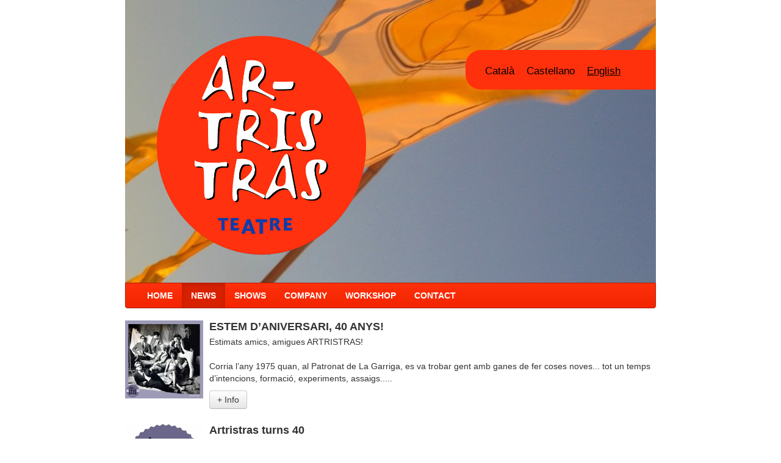

--- FILE ---
content_type: text/html; charset=UTF-8
request_url: https://artristras.com/en/noticies/?pag=4
body_size: 3164
content:
<!DOCTYPE html>
<html lang="en">
<head>
<meta charset="utf-8">
<meta http-equiv="Content-Type" content="text/html; charset=utf-8">
<title>Artristras Theatre - News</title>
<meta name="description" content="30 years making street theatre since La Garriga, Barcelona for all the world. Theatre of street, shows, events, workshops, and building of elements.">
<meta name="keywords" content="Artristras, Theatre, street theatre, events, workshops, christmas events">

<meta property="og:image" content="http://artristras.com/images/0x420x2/config/estel-menorca-1-.JPG">
<meta property="og:title" content="Artristras Theatre - News">
<meta property="og:description" content="30 years making street theatre since La Garriga, Barcelona for all the world. Theatre of street, shows, events, workshops, and building of elements.">

<meta name="viewport" content="width=device-width, initial-scale=1.0">
<link rel="stylesheet" href="/css/bootstrap.min.css">
<link rel="stylesheet" type="text/css" href="/js/fancybox/jquery.fancybox.css?v=2.1.4" media="screen" />
<link rel="stylesheet" href="/css/artristras.css">
<link rel="stylesheet" href="/css/file-types.css">
</head>
<body>
<div class="container top" id="top" style="background-image:url(/images/870x464x1/config/estel-menorca-1-.JPG)">
<ul class="langs nav"><li><a class="nohash idioma" href="/noticies/?pag=4">Català</a></li><li><a class="nohash idioma" href="/es/noticies/?pag=4">Castellano</a></li><li class="active"><a class="nohash idioma" href="/en/noticies/?pag=4">English</a></li></ul><div class="biglogo"></div>
</div><div class="container menu" id="navmenu">
<div id="affix-menu" data-spy="affix" data-offset-top="464">
<div class="navbar"><div class="navbar-inner"><a class="btn btn-navbar" data-toggle="collapse" data-target=".nav-collapse" title="Open/close menu">
<span class="icon-bar"></span>
<span class="icon-bar"></span>
<span class="icon-bar"></span>
</a><div class="nav-collapse collapse"><ul class="nav" id="menu"><li><a href="/en/">Home</a></li><li class="active"><a href="/en/noticies">News</a></li><li><a href="/en/espectacles">Shows</a></li><li><a href="/en/companyia">Company</a></li><li><a href="/en/taller">Workshop</a></li><li><a href="/en/contacte">Contact</a></li></ul></div></div></div></div>
</div><div class="container" id="main">
<div class="media"><a class="pull-left" href="/en/noticies/celebrem40anys"><img class="media-object" src="/images/128x128/noticies/f.andreu-estudi1-marc-copia.jpg" alt="ESTEM D’ANIVERSARI, 40 ANYS!"></a><div class="media-body"><h4 class="media-heading">ESTEM D’ANIVERSARI, 40 ANYS!</h4><p>Estimats amics, amigues ARTRISTRAS!<br /> <br />Corria l’any 1975 quan, al Patronat de La Garriga, es va trobar gent amb ganes de fer coses noves... tot un temps  d’intencions, formació, experiments, assaigs.....</p><p><a class="btn" href="/en/noticies/celebrem40anys">+ Info</a></p></div></div>
<div class="media"><a class="pull-left" href="/en/noticies/40anys"><img class="media-object" src="/images/128x128/noticies/ARTISTRAS-40_ANYS-B.jpg" alt="Artristras turns 40"></a><div class="media-body"><h4 class="media-heading">Artristras turns 40</h4><p><br />This 2020 the company celebrates its 40th anniversary, we are in our forties. And we want to celebrate, you will have more information soon.</p><p><a class="btn" href="/en/noticies/40anys">+ Info</a></p></div></div>
<div class="media"><a class="pull-left" href="/en/noticies/gremlins_alhambra"><img class="media-object" src="/images/128x128/noticies/cartell-gremlins.jpg" alt="Els Gremlins dels Artristras"></a><div class="media-body"><h4 class="media-heading">Els Gremlins dels Artristras</h4><p>Els Gremlins van tornar a aparèixer al cinema Alhambra de la Garriga el passat 21 de maig. Increible! Estem a l'espera de que envaeixin Barcelona en breu....quina poooor!</p><p><a class="btn" href="/en/noticies/gremlins_alhambra">+ Info</a></p></div></div>
<div class="media"><a class="pull-left" href="/en/noticies/estrena_noctiluca"><img class="media-object" src="/images/128x128/noticies/IMG_5715.JPG" alt="Artristras estrena nou espectacle: NOCTILUCA"></a><div class="media-body"><h4 class="media-heading">Artristras estrena nou espectacle: NOCTILUCA</h4><p>El passat 24 de juliol amb teatre El Patronat de La Garriga, plè, Artristras va estrenar el seu nou muntatge.  <br /><br />L’espectacle Noctiluca és un pas endavant d’Artristras per donar a conèixer la part mé...</p><p><a class="btn" href="/en/noticies/estrena_noctiluca">+ Info</a></p></div></div>
<div class="media"><a class="pull-left" href="/en/noticies/festival-de-titelles-roma-marti"><img class="media-object" src="/images/128x128/noticies/Caldes.jpg" alt="Festival de Titelles Romà Martí de Caldes de Montbui"></a><div class="media-body"><h4 class="media-heading">Festival de Titelles Romà Martí de Caldes de Montbui</h4><p>Passa cada tercer diumenge de maig, que Caldes de Montbui es converteix en un espai d'acollida d'espectacles de titelles per a tota la família. Per l'escenari de la plaça de l'11 de Setembre i per ...</p><p><a class="btn" href="/en/noticies/festival-de-titelles-roma-marti">+ Info</a></p></div></div>
<div class="media"><a class="pull-left" href="/en/noticies/guia_calidoscopica"><img class="media-object" src="/images/128x128/noticies/Guia-Calidiscopica-portada.jpg" alt="Presentació de la Guia Calidoscòpica de La Garriga"></a><div class="media-body"><h4 class="media-heading">Presentació de la Guia Calidoscòpica de La Garriga</h4><p>Aquest divendres 17 d'abril a les 20 hores a la Biblioteca de La Garriga, assistirem a la presentació de la Guia Calidoscòpica de La Garriga, feta per Misael Alerm, Ramon Ferrandis, Pau Gasol, Jaim...</p><p><a class="btn" href="/en/noticies/guia_calidoscopica">+ Info</a></p></div></div>
<div class="media"><a class="pull-left" href="/en/noticies/escola_giroi"><img class="media-object" src="/images/128x128/noticies/Escola-Giroi_o.jpg" alt="Inauguració de les Jornades Culturales a l'Escola Giroi"></a><div class="media-body"><h4 class="media-heading">Inauguració de les Jornades Culturales a l'Escola Giroi</h4><p>Hem inaugurat les Jornades Culturals de l'Escola Giroi de la Garriga <a title="Escola Giroi Web" href="http://www.escolagiroi.com/">web</a>, aquest any dedicades al llenguatge! Moltes gràcies a l'equip de mestres, als nens, al Jordi i...al Pepo!!!<br />Hem disfrutat molt!</p><p><a class="btn" href="/en/noticies/escola_giroi">+ Info</a></p></div></div>
<div class="media"><a class="pull-left" href="/en/noticies/entrevista_1moncat_xarxa"><img class="media-object" src="/images/128x128/noticies/WEb_quique-i-gloria_bo.jpg" alt="Entrevista a la Xarxa TV"></a><div class="media-body"><h4 class="media-heading">Entrevista a la Xarxa TV</h4><p>El passat 22 de febrer el programa 1.mon.cat estava a la Garriga dins el marc de la Fira de la botifarra, i ens vam demanar poder entrar a fer una entrevista en el seu programa, parlant d'Artristra...</p><p><a class="btn" href="/en/noticies/entrevista_1moncat_xarxa">+ Info</a></p></div></div>
<div class="media"><a class="pull-left" href="/en/noticies/carnavals-2015"><img class="media-object" src="/images/128x128/noticies/parets-Carnaval.jpg" alt="Carnavals 2015 a Parets del Vallés i a Premià de Mar"></a><div class="media-body"><h4 class="media-heading">Carnavals 2015 a Parets del Vallés i a Premià de Mar</h4><p>Artristras participarà el diumenge dia 15 de febrer a la rua de Premià de Mar amb els seus ‘Ocells’ i a la de Parets del Vallès amb una adaptació de ‘Pluges d’estiu’ i un final de festa (la cremada...</p><p><a class="btn" href="/en/noticies/carnavals-2015">+ Info</a></p></div></div>
<div class="media"><a class="pull-left" href="/en/noticies/entrevista-la-tarda-de-la-xarxa"><img class="media-object" src="/images/128x128/noticies/Artristras_radio-silenci.jpg" alt="Entrevista al programa La Tarda de la Xarxa"></a><div class="media-body"><h4 class="media-heading">Entrevista al programa La Tarda de la Xarxa</h4><p>Dijous passat ens van fer una entrevista a Ràdio Silenci, pel programa La Tarda de la Xarxa. Varem parlar dels Petits més Grans d'aquest diumenge a la Garriga, de teatre de Carrer i del nou especta...</p><p><a class="btn" href="/en/noticies/entrevista-la-tarda-de-la-xarxa">+ Info</a></p></div></div>
<div class="pagination pagination-centered"><ul><li><a href="/en/noticies/?pag=3">«</a></li>
<li><a href="/en/noticies/?pag=0">1</a></li>
<li><a href="/en/noticies/?pag=1">2</a></li>
<li><a href="/en/noticies/?pag=2">3</a></li>
<li><a href="/en/noticies/?pag=3">4</a></li>
<li class="disabled"><a href="/en/noticies/?pag=4">5</a></li>
<li><a href="/en/noticies/?pag=5">6</a></li>
<li><a href="/en/noticies/?pag=6">7</a></li>
<li><a href="/en/noticies/?pag=7">8</a></li>
<li><a href="/en/noticies/?pag=5">»</a></li>
</ul></div></div><footer class="footer">
	<div class="container">
	<p class="social">
	<a class="twitter" title="Twitter" href="https://www.twitter.com/artristras" target="_blank">twitter.com/atristras</a>
	<a class="facebook" title="Facebook" href="https://www.facebook.com/artristras" target="_blank">facebook.com/artristras</a>
	<a class="youtube" title="Youtube" href="https://www.youtube.com/artristras" target="_blank">youtube.com/atristras</a>
	<a class="instagram" title="Instagram" href="https://www.instagram.com/artristras" target="_blank">instagram.com/atristras</a>
	<a class="linkedin" title="Linkedin" href="http://www.linkedin.com/company/artristras-teatre" target="_blank">linkedin.com/company/artristras-teatre</a>
	</p>
	<p class="muted">Developed by <a href="https://twitter.com/ivanverges" target="_blank" class="muted">@ivanverges</a> - <a href="http://www.microstudi.net" target="_blank" class="muted">microstudi.net</a></p>
	</div>
</footer><script src="/js/jquery.min.js"></script>
<script src="/js/bootstrap.min.js"></script>
<script src="/js/jquery.observehashchange.min.js"></script>
<script type="text/javascript" src="/js/fancybox/jquery.fancybox.pack.js?v=2.1.4"></script>
<script>
//common vars
URL_PREFIX='/en/';
TITLE='Artristras Theatre';
</script>
<script src="/js/autohash.js"></script>
<script src="/js/videos.js"></script>

<script defer src="https://static.cloudflareinsights.com/beacon.min.js/vcd15cbe7772f49c399c6a5babf22c1241717689176015" integrity="sha512-ZpsOmlRQV6y907TI0dKBHq9Md29nnaEIPlkf84rnaERnq6zvWvPUqr2ft8M1aS28oN72PdrCzSjY4U6VaAw1EQ==" data-cf-beacon='{"version":"2024.11.0","token":"82a2994150ac4bccb83c9955ac9448b1","r":1,"server_timing":{"name":{"cfCacheStatus":true,"cfEdge":true,"cfExtPri":true,"cfL4":true,"cfOrigin":true,"cfSpeedBrain":true},"location_startswith":null}}' crossorigin="anonymous"></script>
</body>
</html>

--- FILE ---
content_type: text/css
request_url: https://artristras.com/css/artristras.css
body_size: 862
content:
.container {
  max-width: 870px;
}

.affix {
    position: fixed;
    top: 0px;
    z-index: 3000;
}

.navbar .nav > li > a {
 text-transform:uppercase;
  font-weight:bold;
}
.container.top {
	position: relative;
	height:464px;
	background:url(../img/background.png) no-repeat;
}
.container.top .biglogo {
	max-width:343px;
	max-height:359px;
	width: 60%;
	height: 100%;
	position:absolute;
	bottom:10%;
	left:6%;
	background:url(../img/artristras_logo.png) no-repeat;
	background-size: 100% auto;
}
.container.top ul.langs {
	position:absolute;
	right:0;
	top:82px;
	padding:25px 38px 20px 32px;
	background: #FF310C;
	border-top-left-radius:25px;
	border-bottom-left-radius:25px;
	z-index: 1000;
}
@media (max-width: 710px) {
	.container.top ul.langs {
		border-top-left-radius:0;
		height: auto;
		top:0;
	}
	.container.top ul.langs li{
		float:none;
	}
}
.container.top ul>li{
	float:left;
	padding-right:20px;
}
.container.top ul a{
	color:#000;
	font-size: 1.2em;
}
.container.top ul a:hover{
	background: inherit;
	text-decoration: underline;
}
.container.top ul>li.active a{
	text-decoration: underline;
}
.container.menu {
	min-height:60px;
}
.container.menu .navbar-inner {
	border-top-left-radius: 0;
	border-top-right-radius: 0;
}
h1, h2, h3 {
  padding:10px 20px 10px 20px;
  color:#fff;
  background-color: #e52907;
  background-image: -moz-linear-gradient(top, #ff310c, #be1d00);
  background-image: -webkit-gradient(linear, 0 0, 0 100%, from(#ff310c), to(#be1d00));
  background-image: -webkit-linear-gradient(top, #ff310c, #be1d00);
  background-image: -o-linear-gradient(top, #ff310c, #be1d00);
  background-image: linear-gradient(to bottom, #ff310c, #be1d00);
  background-repeat: repeat-x;
  filter: progid:DXImageTransform.Microsoft.gradient(startColorstr='#ffff310c', endColorstr='#ffbe1d00', GradientType=0);
  border: 1px solid #e52907;
  -webkit-border-radius: 22px;
  -moz-border-radius: 22px;
  border-radius: 22px;
  -webkit-box-shadow: 0 1px 4px rgba(0, 0, 0, 0.065);
  -moz-box-shadow: 0 1px 4px rgba(0, 0, 0, 0.065);
  box-shadow: 0 1px 4px rgba(0, 0, 0, 0.065);
  line-height: 30px;
}

.row div h2 {
	text-align: center;
	min-height: 60px;
}
.row div h3 {
	margin-left: 0;
}
.row div h2 a,.row div h3 a{
	text-decoration: none;
	color:#fff;
}
.row div p.img{
	margin-top:20px;
	margin-bottom:20px;
	text-align:center;
}

.carousel-inner .item {
	background: #f0f0f0;
}
.carousel-inner .item .center{
	text-align: center;
}

#main{
	position:relative;
}
.loading {
	position:absolute;
	top:0;
	left:0;
	z-index:1000;
	width: 100%;
	height: 100%;
	min-height:200px;
	background: url(../img/progress.gif);
	opacity: 0.50;
}

a.text {
	color:#333;
}

/* Footer
-------------------------------------------------- */


.footer {
  /*text-align: center;*/
  padding: 30px 0;
  margin-top: 70px;
  border-top: 1px solid #e5e5e5;
  background-color: #f5f5f5;
}
.footer p {
  margin-bottom: 0;
  color: #777;
}
.footer-links {
  margin: 10px 0;
}
.footer-links li {
  display: inline;
  padding: 0 2px;
}
.footer-links li:first-child {
  padding-left: 0;
}
.footer .social {
	display: inline-block;
	text-align: left;
	background: url(../img/artristras_30anys.png) no-repeat;
	height:108px;
	padding:0 0 0 118px;
}
.footer .social a {
	display: block;
	padding:1px 0 1px 30px;
}
.footer .social .facebook {
	background: url(../img/facebook.png) no-repeat 4px 2px;
}
.footer .social .twitter {
	background: url(../img/twitter.png) no-repeat 4px 2px;
}
.footer .social .instagram {
	background: url(../img/instagram.png) no-repeat;
}
.footer .social .youtube {
	background: url(../img/youtube.png) no-repeat;
}
.footer .social .linkedin {
	background: url(../img/linkedin.png) no-repeat 4px 3px;
}
footer p.muted {
	text-align: right;
}

--- FILE ---
content_type: application/javascript
request_url: https://artristras.com/js/autohash.js
body_size: 547
content:
$(function(){
	var $window = $(window);
	var hash = window.location.hash;

	var convert_hashes = function(){
		var href = $(this).attr('href');
		if(href && href.indexOf(URL_PREFIX) == 0) {
			//converts /root/path/subpath to /root/#/path/subpath
			$(this).attr('href', '#/' + href.substr(URL_PREFIX.length));
		}
	};

	//convertir el menu a hash
	$('a:not(.nohash)').each(convert_hashes);
	//els menu idiomes, afegir-hi el hash actual
	$('a.idioma').each(function(){
		var hash = window.location.hash;
		if(hash) {
			$(this).attr('href', $(this).attr('href') + hash);
		}
	});


	var live_hashes = function() {
		var hash = window.location.hash;
		if(hash.indexOf('#/') == 0) {
			hash = hash.substr(2);
			if( !(hash) ) hash = 'index';
			$('a.idioma').each(function(){
				var href = $(this).attr('href');
				var pos = href.indexOf('#');
				if(pos != -1) {
					href = href.substr(0, pos);
				}
				// console.log(href +'#/'+ hash)
				$(this).attr('href', href +'#/'+ hash);
			});
			// console.log(URL_PREFIX + 'elements/' + hash);
			$('#main').append('<div class="loading"/>');
			$('#main').load(URL_PREFIX + 'elements/' + hash, function(data){
				//onload scroll top
				// console.log("menu top: " + $("#main").offset().top);
				$('head title').text($('head title').text() + ' - ' + $('#main h2:first').text());
				$('#main a:not(.nohash)').each(convert_hashes);
				$('html, body').animate({scrollTop: $("#top").height()}, 500);
				// watch_autoload();
			});
			// console.log("hash: " + hash + ' PREFIX: ' + URL_PREFIX + '/elements/');
			// $('html, body').animate({scrollTop: $("#top").height()}, 500);
			//marca el menu actiu
			$('.container.menu ul>li').removeClass('active');
			if($('.container.menu .nav-collapse.collapse').hasClass('in')) {
				$('.container.menu .nav-collapse.collapse').collapse('toggle');
			}
			//nomes la primera part
			var pos = hash.substr(1).indexOf("/");
			if(pos != -1) {
				hash = hash.substr(0, pos+1);
			}
			if(hash == 'index') hash = '';
			$('.container.menu ul>li a[href="#/' + hash + '"]').parent().addClass("active");
			//afegeix al titol
			$('head title').text(TITLE + ' - ' + $('.container.menu ul>li a[href="#/' + hash + '"]').text());
		}
	};
	live_hashes();
	//on hashchange
	$(window).hashchange(live_hashes);
});
